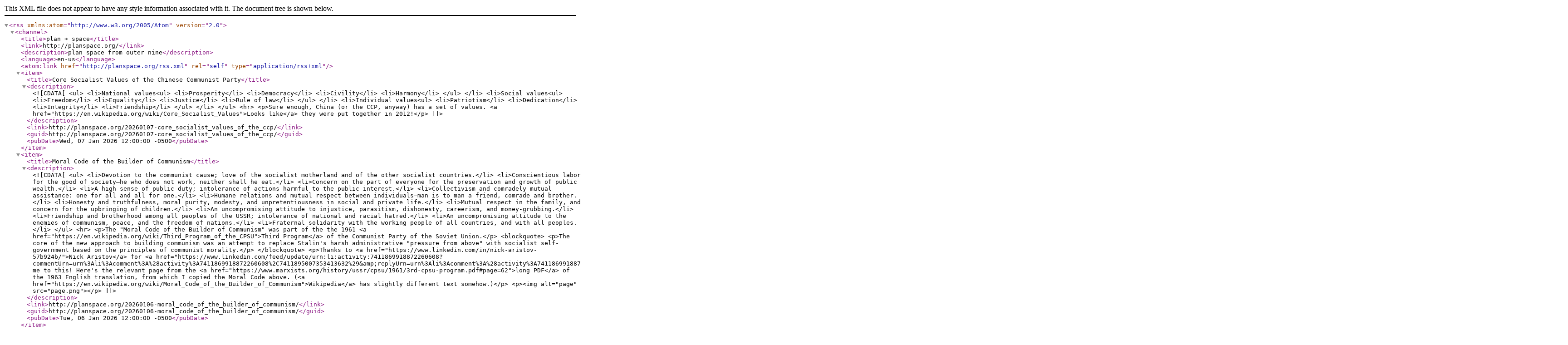

--- FILE ---
content_type: application/xml
request_url: https://planspace.org/rss.xml
body_size: 27376
content:
<?xml version="1.0" encoding="utf-8"?>
<rss version="2.0" xmlns:atom="http://www.w3.org/2005/Atom">
  <channel>
    <title>plan ➔ space</title>
    <link>http://planspace.org/</link>
    <description>plan space from outer nine</description>
    <language>en-us</language>
    <atom:link href="http://planspace.org/rss.xml" rel="self" type="application/rss+xml" />
<item>
<title>Core Socialist Values of the Chinese Communist Party</title>
<description><![CDATA[

<ul>
<li>National values<ul>
<li>Prosperity</li>
<li>Democracy</li>
<li>Civility</li>
<li>Harmony</li>
</ul>
</li>
<li>Social values<ul>
<li>Freedom</li>
<li>Equality</li>
<li>Justice</li>
<li>Rule of law</li>
</ul>
</li>
<li>Individual values<ul>
<li>Patriotism</li>
<li>Dedication</li>
<li>Integrity</li>
<li>Friendship</li>
</ul>
</li>
</ul>
<hr>
<p>Sure enough, China (or the CCP, anyway) has a set of values.
<a href="https://en.wikipedia.org/wiki/Core_Socialist_Values">Looks like</a> they were put together in 2012!</p>    
    ]]></description>
<link>http://planspace.org/20260107-core_socialist_values_of_the_ccp/</link>
<guid>http://planspace.org/20260107-core_socialist_values_of_the_ccp/</guid>
<pubDate>Wed, 07 Jan 2026 12:00:00 -0500</pubDate>
</item>
<item>
<title>Moral Code of the Builder of Communism</title>
<description><![CDATA[

<ul>
<li>Devotion to the communist cause; love of the socialist motherland
   and of the other socialist countries.</li>
<li>Conscientious labor for the good of society—he who does not work,
   neither shall he eat.</li>
<li>Concern on the part of everyone for the preservation and growth of
   public wealth.</li>
<li>A high sense of public duty; intolerance of actions harmful to the
   public interest.</li>
<li>Collectivism and comradely mutual assistance: one for all and all
   for one.</li>
<li>Humane relations and mutual respect between individuals—man is to
   man a friend, comrade and brother.</li>
<li>Honesty and truthfulness, moral purity, modesty, and
   unpretentiousness in social and private life.</li>
<li>Mutual respect in the family, and concern for the upbringing of
   children.</li>
<li>An uncompromising attitude to injustice, parasitism, dishonesty,
   careerism, and money-grubbing.</li>
<li>Friendship and brotherhood among all peoples of the USSR;
   intolerance of national and racial hatred.</li>
<li>An uncompromising attitude to the enemies of communism, peace, and
   the freedom of nations.</li>
<li>Fraternal solidarity with the working people of all countries, and
   with all peoples.</li>
</ul>
<hr>
<p>The "Moral Code of the Builder of Communism" was part of the the 1961
<a href="https://en.wikipedia.org/wiki/Third_Program_of_the_CPSU">Third Program</a> of the Communist Party of the Soviet Union.</p>
<blockquote>
<p>The core of the new approach to building communism was an attempt to
replace Stalin's harsh administrative "pressure from above" with
socialist self-government based on the principles of communist
morality.</p>
</blockquote>
<p>Thanks to <a href="https://www.linkedin.com/in/nick-aristov-57b924b/">Nick Aristov</a> for <a href="https://www.linkedin.com/feed/update/urn:li:activity:7411869918872260608?commentUrn=urn%3Ali%3Acomment%3A%28activity%3A7411869918872260608%2C7411895007353413632%29&amp;replyUrn=urn%3Ali%3Acomment%3A%28activity%3A7411869918872260608%2C7411906333794414592%29&amp;dashCommentUrn=urn%3Ali%3Afsd_comment%3A%287411895007353413632%2Curn%3Ali%3Aactivity%3A7411869918872260608%29&amp;dashReplyUrn=urn%3Ali%3Afsd_comment%3A%287411906333794414592%2Curn%3Ali%3Aactivity%3A7411869918872260608%29">pointing</a> me to this! Here's the
relevant page from the <a href="https://www.marxists.org/history/ussr/cpsu/1961/3rd-cpsu-program.pdf#page=62">long PDF</a> of the 1963 English translation,
from which I copied the Moral Code above. (<a href="https://en.wikipedia.org/wiki/Moral_Code_of_the_Builder_of_Communism">Wikipedia</a> has slightly
different text somehow.)</p>
<p><img alt="page" src="page.png"></p>    
    ]]></description>
<link>http://planspace.org/20260106-moral_code_of_the_builder_of_communism/</link>
<guid>http://planspace.org/20260106-moral_code_of_the_builder_of_communism/</guid>
<pubDate>Tue, 06 Jan 2026 12:00:00 -0500</pubDate>
</item>
<item>
<title>Girl Scouts of the USA Promise and Law</title>
<description><![CDATA[

<h3>Girl Scout Promise</h3>
<p>On my honor, I will try:<br>
To serve God* and my country,<br>
To help people at all times,<br>
And to live by the Girl Scout Law.</p>
<p>*Members may substitute for the word God<br>
in accordance with their own spiritual beliefs.</p>
<h3>Girl Scout Law</h3>
<p>I will do my best to be<br>
honest and fair,<br>
friendly and helpful,<br>
considerate and caring,<br>
courageous and strong,<br>
and responsible for what I say and do,<br>
and to respect myself and others,<br>
respect authority,<br>
use resources wisely,<br>
make the world a better place,<br>
and be a sister to every Girl Scout.</p>
<hr>
<p>This is the version, down to the line breaks, current <a href="https://www.girlscouts.org/en/discover/about-us/what-girl-scouts-do/promise-and-law.html">online</a> for
the Girl Scouts of the USA. (Equivalents elsewhere are often called
"Girl Guides.")</p>
<p>The explicit flexibility for different spiritualities is not unique to
Girl Scouts of the USA. For example, UK Scouts publishes eight
versions of each of its <a href="https://www.scouts.org.uk/volunteers/running-your-section/programme-guidance/information-for-volunteers/the-scout-promise/">promises</a> covering Atheists, Buddhists,
Christians, Hindus, Humanists, Jews, Muslims, and Sikhs.</p>
<p>Juliette Gordon Low’s <a href="https://thebadgearchive.com/gsusa-evolution-of-the-promise-and-law/">original</a> Promise and Law from 1912 was very
similar to Baden-Powell’s. It included, for example, that "a Girl
Scout keeps herself pure," instead of that "a Scout is clean in
thought, word and deed."</p>    
    ]]></description>
<link>http://planspace.org/20251231-girl_scouts_of_usa_promise_and_law/</link>
<guid>http://planspace.org/20251231-girl_scouts_of_usa_promise_and_law/</guid>
<pubDate>Wed, 31 Dec 2025 12:00:00 -0500</pubDate>
</item>
<item>
<title>Asimov's Three Laws of Robotics</title>
<description><![CDATA[

<ol>
<li>A robot may not injure a human being or, through inaction, allow a
   human being to come to harm.</li>
<li>A robot must obey the orders given it by human beings except where
   such orders would conflict with the First Law.</li>
<li>A robot must protect its own existence as long as such protection
   does not conflict with the First or Second Law.</li>
</ol>
<p>I was reminded of the <a href="https://en.wikipedia.org/wiki/Three_Laws_of_Robotics">Three Laws</a> while looking at Scout Laws.
They're not so different, in many ways, from a lot of these codes.
Apparently Asimov was explicit in thinking that humans should follow
the Three Laws as well.</p>    
    ]]></description>
<link>http://planspace.org/20251231-asimov_three_laws_of_robotics/</link>
<guid>http://planspace.org/20251231-asimov_three_laws_of_robotics/</guid>
<pubDate>Wed, 31 Dec 2025 12:00:00 -0500</pubDate>
</item>
<item>
<title>Scouting America Oath and Law</title>
<description><![CDATA[

<h3>Scout Oath</h3>
<p>On my honor I will do my best to do my duty to God and my country and to obey the Scout Law; to help other people at all times; to keep myself physically strong, mentally awake, and morally straight.</p>
<h3>Scout Law</h3>
<p>A Scout is:</p>
<ul>
<li>Trustworthy</li>
<li>Loyal</li>
<li>Helpful</li>
<li>Friendly</li>
<li>Courteous</li>
<li>Kind</li>
<li>Obedient</li>
<li>Cheerful</li>
<li>Thrifty</li>
<li>Brave</li>
<li>Clean</li>
<li>Reverent</li>
</ul>
<p><a href="https://en.wikipedia.org/wiki/Scout_Law">Since</a> 1907 and 1908 with the writings of Seton and Baden-Powell,
there have been many forms and evolutions of Scout Laws. The version
here is <a href="https://www.scouting.org/about/faq/question10/">current</a> for Scouting America (formerly Boy Scouts of
America) and somewhat distinctive in its focus on single words.
(Explanatory sentences are also included but omitted above.)</p>
<p>Here's Baden-Powell's 1911 <a href="http://www.netpages.free-online.co.uk/sha/law.htm">version</a>:</p>
<h3>Promise</h3>
<p>On my honour I promise that I will do my best:</p>
<ol>
<li>To do my duty to God and the King.</li>
<li>To help other people at all times.</li>
<li>To obey the Scout Law.</li>
</ol>
<h3>Law</h3>
<ol>
<li>A Scout's honour is to be trusted.</li>
<li>A Scout is Loyal to the King, and to his officers, and to his
   country, and to his employers.</li>
<li>A Scout's duty is to be useful and to help others.</li>
<li>A Scout is a friend to all and a brother to every other scout no
   matter to what social class the other belongs.</li>
<li>A Scout is Courteous.</li>
<li>A Scout is a friend to animals.</li>
<li>A Scout obeys orders of his patrol leader or scoutmaster without
   question.</li>
<li>A Scout smiles and whistles under all difficulties.</li>
<li>A Scout is thrifty.</li>
<li>A Scout is clean in thought, word and deed.</li>
</ol>    
    ]]></description>
<link>http://planspace.org/20251231-scouting_america_oath_and_law/</link>
<guid>http://planspace.org/20251231-scouting_america_oath_and_law/</guid>
<pubDate>Wed, 31 Dec 2025 12:00:00 -0500</pubDate>
</item>
<item>
<title>Christian Beatitudes</title>
<description><![CDATA[

<ul>
<li>Blessed are the poor in spirit, for theirs is the kingdom of
   heaven.</li>
<li>Blessed are they who mourn, for they will be comforted.</li>
<li>Blessed are the meek, for they will inherit the land.</li>
<li>Blessed are they who hunger and thirst for righteousness, for they
   will be satisfied.</li>
<li>Blessed are the merciful, for they will be shown mercy.</li>
<li>Blessed are the clean of heart, for they will see God.</li>
<li>Blessed are the peacemakers, for they will be called children of
   God.</li>
<li>Blessed are they who are persecuted for the sake of righteousness,
   for theirs is the kingdom of heaven.</li>
</ul>
<p>These eight verses are Matthew 5:3-10 in the NABRE (New American Bible
Revised Edition) translation used in Catholic churches in the US, and
the most famous part of the Sermon on the Mount delivered by Jesus.</p>
<p>"Beatitude" is from a word meaning "blessed" and not any breakdown
like "be" followed by "attitude." Interpretations vary, with at least
<a href="https://openthebible.org/article/the-beatitudes-of-jesus-explained/">one</a> being that the Beatitudes are not just reports about who is
blessed but a step-by-step guide to becoming more blessed.</p>    
    ]]></description>
<link>http://planspace.org/20251231-christian_beatitudes/</link>
<guid>http://planspace.org/20251231-christian_beatitudes/</guid>
<pubDate>Wed, 31 Dec 2025 12:00:00 -0500</pubDate>
</item>
<item>
<title>Buddhist Noble Eightfold Path</title>
<description><![CDATA[

<ol>
<li>Right understanding (Samma ditthi)</li>
<li>Right thought (Samma sankappa)</li>
<li>Right speech (Samma vaca)</li>
<li>Right action (Samma kammanta)</li>
<li>Right livelihood (Samma ajiva)</li>
<li>Right effort (Samma vayama)</li>
<li>Right mindfulness (Samma sati)</li>
<li>Right concentration (Samma samadhi)</li>
</ol>
<p>Buddhism has Four Noble Truths: There is suffering, suffering is
caused by desire, freedom from suffering can come from ending desire,
and the path to do this is the Noble Eightfold Path.</p>
<p>English versions vary; I like the version quoted above which comes
from <a href="https://tricycle.org/magazine/noble-eightfold-path/">Tricycle</a>. Interpretations vary somewhat as well, but one
reading is as a step-by-step guide.</p>    
    ]]></description>
<link>http://planspace.org/20251231-buddhist_noble_eightfold_path/</link>
<guid>http://planspace.org/20251231-buddhist_noble_eightfold_path/</guid>
<pubDate>Wed, 31 Dec 2025 12:00:00 -0500</pubDate>
</item>
<item>
<title>The UK's Seven Principles of Public Life</title>
<description><![CDATA[

<ul>
<li>Selflessness</li>
<li>Integrity</li>
<li>Objectivity</li>
<li>Accountability</li>
<li>Openness</li>
<li>Honesty</li>
<li>Leadership</li>
</ul>
<p>The UK's <a href="https://en.wikipedia.org/wiki/Committee_on_Standards_in_Public_Life">Committee on Standards in Public Life</a> was created in
response to issues of corruption in the government and published its
<a href="https://www.gov.uk/government/publications/the-7-principles-of-public-life/the-7-principles-of-public-life--2">Seven Principles</a>, also known as the Nolan principles after the
committee's initial chair.</p>    
    ]]></description>
<link>http://planspace.org/20251230-uk_seven_principles_of_public_life/</link>
<guid>http://planspace.org/20251230-uk_seven_principles_of_public_life/</guid>
<pubDate>Tue, 30 Dec 2025 12:00:00 -0500</pubDate>
</item>
<item>
<title>U.S. Army Values</title>
<description><![CDATA[

<ul>
<li>Loyalty</li>
<li>Duty</li>
<li>Respect</li>
<li>Selfless service</li>
<li>Honor</li>
<li>Integrity</li>
<li>Personal courage</li>
</ul>
<p>The U.S. Army <a href="https://www.army.mil/values/">defines</a> "honor" as being "a matter of carrying out,
acting, and living" the other six values in the list.</p>    
    ]]></description>
<link>http://planspace.org/20251230-us_army_values/</link>
<guid>http://planspace.org/20251230-us_army_values/</guid>
<pubDate>Tue, 30 Dec 2025 12:00:00 -0500</pubDate>
</item>
<item>
<title>DoorDash's Values</title>
<description><![CDATA[

<ul>
<li>We are leaders.<ul>
<li>Be an owner</li>
<li>Dream big start small</li>
<li>Choose optimism and have a plan</li>
</ul>
</li>
<li>We are doers.<ul>
<li>Bias for action</li>
<li>Operate at the lowest level of detail</li>
<li>And not either/or</li>
</ul>
</li>
<li>We are learners.<ul>
<li>Truth seek</li>
<li>1% better every day</li>
<li>Customer-obsessed, not competitor focused</li>
</ul>
</li>
<li>We are one team.<ul>
<li>Make room at the table</li>
<li>Think outside the room</li>
<li>One team, one fight</li>
</ul>
</li>
</ul>
<p>These are taken directly from <a href="https://careersatdoordash.com/mission-and-values/">DoorDash</a>. I don't know much about
the history of their development. It is interesting that they arrange
their 12 values into sections this way; I haven't seen that elsewhere
yet.</p>    
    ]]></description>
<link>http://planspace.org/20251230-doordash_values/</link>
<guid>http://planspace.org/20251230-doordash_values/</guid>
<pubDate>Tue, 30 Dec 2025 12:00:00 -0500</pubDate>
</item>
<item>
<title>Quaker Testimonies</title>
<description><![CDATA[

<ul>
<li>Simplicity</li>
<li>Peace</li>
<li>Integrity (Truth)</li>
<li>Community</li>
<li>Equality</li>
<li>Stewardship</li>
</ul>
<p>Quakers are interesting. The list here is the SPICES list of
Testimonies, or values, which appears for example on the
<a href="https://www.quakersdc.org/quaker-values">DC Quakers site</a>. A list of four items (Simplicity, Truth,
Equality, Peace) is also common, for example appearing on the
<a href="https://www.quaker.org.uk/faith/read-about-quaker-faith">UK Quakers site</a>.</p>
<p>As the two versions suggest, Quakers don't have to agree on much.
Different "Yearly Meetings" put together their own books. Here's a
selection from the <a href="https://www.bym-rsf.org/file_download/inline/281d7f8f-f578-4b0a-baeb-8ab753a30320">Faith and Practice</a> of the Baltimore Yearly
Meeting:</p>
<blockquote>
<p>Baltimore Yearly Meeting has no binding creed. Its principles of
belief are based on its Judeo-Christian heritage and adherence to
the Spirit of Christ (the Inward Light, the Divine Seed, That of God
in Everyone). The testimonies spring from respect for truth; for
peace, harmony, and a settled intention to practice love; for
simplicity, community, and the equal worth of all people.</p>
</blockquote>
<p>No fixed list of Testimonies, then, is official. Some Quaker Friends
even <a href="https://www.friendsjournal.org/categorically-not-the-testimonies/">object</a> to them:</p>
<blockquote>
<p>Human beings need words to communicate. But when we codify, make
creeds, and canonize a few words, we limit our vision, as well as
the possibility of God’s work through us. Walking away from such
deified virtues, where might we go instead? What if we were to start
with fresh, personal experiences and then shared them in a manner
that was as mediated as little as possible by advance expectations?</p>
</blockquote>
<p>It's an interesting and characteristically Quaker objection.</p>    
    ]]></description>
<link>http://planspace.org/20251229-quaker_testimonies/</link>
<guid>http://planspace.org/20251229-quaker_testimonies/</guid>
<pubDate>Mon, 29 Dec 2025 12:00:00 -0500</pubDate>
</item>
<item>
<title>Noise, by Kahneman, Sibony, and Sunstein</title>
<description><![CDATA[

<p><a href="/2011/12/17/selections-from-and-thoughts-on/">Thinking, Fast and Slow</a> was about bias, and now <a href="https://en.wikipedia.org/wiki/Noise:_A_Flaw_in_Human_Judgment">Noise</a> is about
variance. It even opens with the classic two-by-two accuracy and
precision bullseye <a href="https://en.wikipedia.org/wiki/Bias%E2%80%93variance_tradeoff#Motivation">illustration</a>. But the book is really about how
people are systematically different from one another. The book
considers federated systems in which work items are assigned to
different people, and concludes that most of the "variance" comes from
stable differences between those people.</p>
<p><img alt="breakdown" src="breakdown.jpg"></p>
<p>(I am a fan of the <a href="/20201030-the_variance_sum_law_is_interesting/">variance sum law</a>.)</p>
<p>In the book's phrasing, "system noise" is variance in outcomes,
distinct from bias. System noise is the sum of "level noise," which is
stable differences in average outcomes per person - "strict judge vs.
lenient judge" - and "stable pattern noise," which is stable
differences in how individuals are overfit, in the ML sense, - "Bob's
generally strict but always lenient with young mothers" - and
"occasion noise," which is true repeat-performance noise based on
randomness from somewhere (conditions, etc.).</p>
<blockquote>
<p>while the existence of occasion noise is surprising and even
disturbing, there is no indication that within-person variability is
larger than between-person differences. The most important component
of system noise is the one we had initially neglected: stable
pattern noise, the variability among judges in their judgments of
particular cases.</p>
</blockquote>
<p>(Note also that "level noise" can be properly thought of as just an
average over "pattern noise" - I'm not sure it's correct to treat it
separately.)</p>
<p>The challenge, not sufficiently addressed, in my opinion, is that
removing this "noise" requires not just choosing one answer to be the
right one, but convincing the people involved. This is a societal
challenge. Whatever level of strictness or leniency you choose, for
the judges, some judges will disagree.</p>
<p>I think Kahneman neglects the extent to which systems exist through
false consensus: It isn't possible to get everyone to agree on the
details, so the system has to be made vague enough that everyone can
<em>think</em> it says what they want. Then they can go on having differences
of opinion.</p>
<p>Not that this is good, exactly. It's politics.</p>
<p>And Kahneman does talk about <a href="https://en.wikipedia.org/wiki/Na%C3%AFve_realism_(psychology)">naïve realism</a> and the illusion of
agreement, so this idea isn't totally absent from the book. But just
like hand-washing took (and takes) surprisingly much effort, there's a
big gap between <em>having</em> a Gawande-style checklist and getting it
accepted and followed, for example.</p>
<p>There were interesting bits about how groups can have opposite
effects: Averaging independent outcomes can decrease noise, but
discussion can actually amplify noise. They recommend techniques like
"estimate-talk-estimate" to try to get positive effects.</p>
<p>Kahneman also emphasizes "percent concordant" and always includes it
with correlation coefficients. This is exactly the
<a href="https://en.wikipedia.org/wiki/Probability_of_superiority">Common Language Effect Size</a> which goes by many names. I'm a fan!
Glad to have Kahneman supporting this here. It sure would be nice if
it went from zero to one though.</p>
<p>Another interesting topic is what Kahneman calls “objective ignorance”
and is very tightly related to the <a href="https://en.wikipedia.org/wiki/Bayes_error_rate">Bayes error rate</a> or
"irreducible error." It made me wonder, when we're talking about
variance explained, if 60% is "irreducible," then maybe explaining 20%
is quite a strong result, actually. Unclear how to be quite confident
about this kind of thing though. Bad news for <a href="/20200714-foundation_trilogy/">psychohistory</a> too.
(How much is chaos?)</p>
<p>Kahneman chastises people for feeling they're 80% confident about a
given decision if they'll only be right 60% of the time. But there's a
difference he ignores, I think: You could be 80% confident that you
made the best possible decision given your information at the time,
and still be right just 60% of the time. Those can be consistent.</p>
<p><a href="https://www.cmu.edu/dietrich/sds/docs/dawes/the-robust-beauty-of-improper-linear-models-in-decision-making.pdf">The Robust Beauty of Improper Linear Models in Decision Making</a>
(just give everything equal weight) is interesting. I wonder whether
some big chunk of AI "success" will essentially come from this kind of
effect, just the benefit of statistical instead of clinical judgement,
but the fanciness of AI will make it more palatable.</p>
<p>There's bits on incorporating the base rate, which feels like being
Bayesian. Don't overfit, etc. And be actively open-minded.</p>
<p>What is the right way to average predictions of superforecasters? Is
it just simple arithmetic mean? Or is it some other mean that works
best?</p>
<p>Long ago I was in a start-up that didn't do annual performance
reviews. I thought it was radical and great. So it was interesting to
hear that apparently more companies are moving away from annual
performance reviews.</p>
<blockquote>
<p>And if your goal is to bring out the best in people, you can
reasonably ask whether measuring individual performance and using
that measurement to motivate people through fear and greed is the
best approach (or even an effective one).</p>
</blockquote>
<p>The book finishes out with some discussion of rules vs. standards,
where rules are more mechanical and standards still allow some
discussion while being more prescriptive than just principles.</p>
<p><img alt="cover" src="cover.jpg"></p>
<h3>Six principles of decision hygiene</h3>
<ol>
<li>The goal of judgment is accuracy, not individual expression.</li>
<li>Think statistically, and take the outside view of the case.</li>
<li>Structure judgments into several independent tasks.</li>
<li>Resist premature intuitions.</li>
<li>Obtain independent judgments from multiple judges, then consider
aggregating those judgments.</li>
<li>Favor relative judgments and relative scales.</li>
</ol>    
    ]]></description>
<link>http://planspace.org/20251229-noise_by_kahneman_sibony_and_sunstein/</link>
<guid>http://planspace.org/20251229-noise_by_kahneman_sibony_and_sunstein/</guid>
<pubDate>Mon, 29 Dec 2025 12:00:00 -0500</pubDate>
</item>
<item>
<title>The Psychology of Money, by Housel</title>
<description><![CDATA[

<p>Housel had a <a href="https://collabfund.com/blog/the-psychology-of-money/">blog post</a> in 2018, and it was big enough that it
became a <a href="https://planetone.online/downloads/others/books/The_Psychology_of_Money.pdf">book</a> in 2020. It's wild how many books come about that
way now; it's like your proposal has to go viral before you get a book
deal.</p>
<p>The blog post and book are structured similarly <em>enough</em> that I think
it's interesting to compare them.</p>
<p>The blog post was a list of 20 items. I think 7 of them don't really
appear in the book at all, perhaps because they're too wonky or
specific:</p>
<ul>
<li>(9) Attachment to social proof in a field that demands contrarian
   thinking to achieve above-average results.</li>
<li>(10) An appeal to academia in a field that is governed not by clean
   rules but loose and unpredictable trends.</li>
<li>(12) A tendency toward action in a field where the first rule of
   compounding is to never interrupt it unnecessarily.</li>
<li>(15) An attachment to financial entertainment due to the fact that
   money is emotional, and emotions are revved up by argument, extreme
   views, flashing lights, and threats to your wellbeing.</li>
<li>(17) A preference for skills in a field where skills don’t matter
   if they aren’t matched with the right behavior.</li>
<li>(19) Political beliefs driving financial decisions, influenced by
   economics being a misbehaved cousin of politics.</li>
<li>(20) The three-month bubble: Extrapolating the recent past into the
   near future, and then overestimating the extent to which whatever
   you anticipate will happen in the near future will impact your
   future.</li>
</ul>
<p>The book, then, has 18 items: 13 from the blog post's list, and 5 that
are new (at least new as whole sections). The book has an intro, and
two other chapters in which are a summary and a breakdown of the
author's personal money choices, and then there's a postscript with
his "brief history of why the U.S. consumer thinks the way they do,"
which is something like "after WWII people got used to a little bit of
equality and a little bit of debt, and now they're using too much debt
to try to get back a little bit of equality".</p>
<p>Here are the book's chapters, with blog equivalents (original blog
post numbering in parens) and notes:</p>
<ol>
<li>No One's Crazy: Your personal experiences with money make up maybe
   0.00000001% of what's happened in the world, but maybe 80% of how
   you think the world works.<ul>
<li>(5) Anchored-to-your-own-history bias: Your personal experiences
  make up maybe 0.00000001% of what’s happened in the world but
  maybe 80% of how you think the world works.</li>
</ul>
</li>
<li>Luck &amp; Risk: Nothing is as good or as bad as it seems.<ul>
<li>(1) Earned success and deserved failure fallacy: A tendency to
  underestimate the role of luck and risk, and a failure to
  recognize that luck and risk are different sides of the same
  coin.</li>
</ul>
</li>
<li>Never Enough: When rich people do crazy things.<ul>
<li>This is the first new section, and it's about greed, in fairly
  extreme cases where successful people were found to have
  committed fraud even when you wouldn't think they'd need to. I
  think the section has noble intent but fails because (a) you
  have to believe that these people's <em>earlier</em> success was
  non-fraudulent, which is suspect (Madoff's earlier "success" was
  based on payment for order flow, it seems, which is illegal in
  Canada and disliked by many in the US) and (b) the general theme
  of avarice need not go so far as fraud to be worthwhile. See,
  for example, <a href="/20251123-your_money_or_your_life/">Your money or your life</a>. On the other hand,
  maybe it's easier to talk about greed with extreme cases so that
  the reader can safely revile them without finding them familiar.</li>
</ul>
</li>
<li>Confounding Compounding: $81.5 billion of Warren Buffett's $84.5
   billion net worth came after his 65th birthday. Our minds are not
   built to handle such absurdities.<ul>
<li>(8) Underappreciating the power of compounding, driven by the
  tendency to intuitively think about exponential growth in linear
  terms.</li>
</ul>
</li>
<li>Getting Wealthy vs. Staying Wealthy: Good investing is not
   necessarily about making good decisions. It's about consistently
   not screwing up.<ul>
<li>(16) Optimism bias in risk-taking, or “Russian Roulette should
  statistically work” syndrome: An over attachment to favorable
  odds when the downside is unacceptable in any circumstance.</li>
<li>This one is tangled up with 13, and indeed includes "the most
  important part of every plan is to plan on the plan not going
  according to plan" here too. The distinction, perhaps, is about
  not actively <em>doing</em> things that risk ruining you, as opposed to
  defensively <em>protecting yourself</em> from outside forces ruining
  you.</li>
</ul>
</li>
<li>Tails, You Win: You can be wrong half the time and still make a
   fortune.<ul>
<li>This is a new one, about making lots of bets. Assuming no bet
  can kill you, you only need a minority of them to do really well
  in order to win.</li>
</ul>
</li>
<li>Freedom: Controlling your time is the highest dividend money pays.<ul>
<li>This appeared in the blog post in passing ("A key use of wealth
  is using it to control your time") but it's grown into a whole
  section and maybe even a theme in the book.</li>
</ul>
</li>
<li>Man in the Car Paradox: No one is impressed with your possessions
   as much as you are.<ul>
<li>(3) Rich man in the car paradox</li>
</ul>
</li>
<li>Wealth is What You Don't See: Spending money to show people how
   much money you have is the fastest way to have less money.<ul>
<li>(11) The social utility of money coming at the direct expense of
  growing money; wealth is what you don’t see.</li>
</ul>
</li>
<li>Save Money: The only factor you can control generates one of the
    only things that matters. How wonderful.<ul>
<li>Also new, and quite explicitly advice.</li>
</ul>
</li>
<li>Reasonable &gt; Rational: Aiming to be mostly reasonable works better
    than trying to be coldly rational.<ul>
<li>There's some of the "avoid Russian roulette" idea here, but this
  is mostly new... It's a little bit like how the "snowball
  method" of paying off small debts first is often a bad idea
  financially - unless doing it that way makes the difference
  between paying off debt and not doing so. Also sort of related
  to the idea of knowing the price of things: there can be a
  psychological price, which can be meaningful for an individual.</li>
</ul>
</li>
<li>Surprise! History is the study of change, ironically used as a map
    of the future.<ul>
<li>(6) Historians are Prophets fallacy: Not seeing the irony that
  history is the study of surprises and changes while using it as
  a guide to the future. An overreliance on past data as a signal
  to future conditions in a field where innovation and change is
  the lifeblood of progress.</li>
<li>Vonnegut: “History is merely a list of surprises,' I said. 'It
  can only prepare us to be surprised yet again. Please write that
  down.” Housel has written it down.</li>
</ul>
</li>
<li>Room for Error: The most important part of every plan is planning
    on your plan not going according to plan.<ul>
<li>(13) Underestimating the need for room for error, not just
  financially but mentally and physically.</li>
</ul>
</li>
<li>You'll Change: Long-term planning is harder than it seems because
    people's goals and desires change over time.<ul>
<li>(4) A tendency to adjust to current circumstances in a way that
  makes forecasting your future desires and actions difficult,
  resulting in the inability to capture long-term compounding
  rewards that come from current decisions.</li>
</ul>
</li>
<li>Nothing's Free: Everything has a price, but not all prices appear
    on labels.<ul>
<li>(2) Cost avoidance syndrome: A failure to identify the true
  costs of a situation, with too much emphasis on financial costs
  while ignoring the emotional price that must be paid to win a
  reward.</li>
</ul>
</li>
<li>You &amp; Me: Beware taking financial cues from people playing a
    different game than you are.<ul>
<li>(14) A tendency to be influenced by the actions of other people
  who are playing a different financial game than you are.</li>
<li>He's talking about bubbles. People driving up bubbles are not
  long-term investors, he says.</li>
</ul>
</li>
<li>The Seduction of Pessimism: Optimism sounds like a sales pitch.
    Pessimism sounds like someone trying to help you.<ul>
<li>(7) The seduction of pessimism in a world where optimism is the
  most reasonable stance.</li>
</ul>
</li>
<li>When You'll Believe Anything: Appealing fictions, and why stories
    are more powerful than statistics.<ul>
<li>(18) Denial of inconsistencies between how you think the world
  should work and how the world actually works, driven by a desire
  to form a clean narrative of cause and effect despite the
  inherent complexities of everything involving money.</li>
</ul>
</li>
<li>All Together Now: What we've learned about the psychology of your
    own money.<ul>
<li>This is just a summary, as the heading suggests.</li>
</ul>
</li>
<li>Confessions: The psychology of my own money.<ul>
<li>And here the author describes his own money choices, which I
  find reasonable.</li>
</ul>
</li>
</ol>
<p>It's not all great, but it's not bad. Mostly reasonable advice, I
think. I feel like I agree with this guy. The repeated focus on
<em>survival,</em> for example, fits well with my ongoing vendetta against
expected value as the be-all and end-all of decision-making.</p>
<p><img alt="cover" src="cover.png"></p>
<hr>
<blockquote>
<p>Most of the reason why, I believe, is that we think about and are
taught about money in ways that are too much like physics (with
rules and laws) and not enough like psychology (with emotions and
nuance).</p>
</blockquote>
<hr>
<blockquote>
<p>Someone else agreeing with you is like evidence of being right that
doesn’t have to prove itself with facts.</p>
</blockquote>
<hr>
<blockquote>
<p>Money has competition, rules, upsets, wins, losses, heroes,
villains, teams, and fans that makes it tantalizingly close to a
sporting event.</p>
</blockquote>
<hr>
<blockquote>
<p>Everyone just believes what they want to believe, even when the
evidence shows something else. Stories over statistics.</p>
</blockquote>
<hr>
<blockquote>
<p>The New York Times wrote in 1955 about the growing desire, but
continued inability, to retire: “To rephrase an old saying: everyone
talks about retirement, but apparently very few do anything about
it.”</p>
</blockquote>
<hr>
<blockquote>
<p>Mr. Madoff’s firm can execute trades so quickly and cheaply that it
actually pays other brokerage firms a penny a share to execute their
customers’ orders, profiting from the spread between bid and ask
prices that most stocks trade for.</p>
</blockquote>
<hr>
<blockquote>
<p>The End of History Illusion is what psychologists call the tendency
for people to be keenly aware of how much they’ve changed in the
past, but to underestimate how much their personalities, desires,
and goals are likely to change in the future.</p>
</blockquote>
<hr>
<blockquote>
<p>Jason Zweig, the Wall Street Journal investment columnist, worked
with psychologist Daniel Kahneman on writing Kahneman’s book
Thinking, Fast and Slow. Zweig once told a story about a personality
quirk of Kahneman’s that served him well: “Nothing amazed me more
about Danny than his ability to detonate what we had just done,”
Zweig wrote. He and Kahneman could work endlessly on a chapter, but:</p>
<p>The next thing you know, [Kahneman] sends a version so utterly
transformed that it is unrecognizable: It begins differently, it
ends differently, it incorporates anecdotes and evidence you never
would have thought of, it draws on research that you’ve never heard
of.</p>
<p>“When I asked Danny how he could start again as if we had never
written an earlier draft,” Zweig continued, “he said the words I’ve
never forgotten: ‘I have no sunk costs.’”</p>
</blockquote>
<hr>
<blockquote>
<p>Bubbles form when the momentum of short-term returns attracts enough
money that the makeup of investors shifts from mostly long term to
mostly short term.</p>
</blockquote>
<hr>
<blockquote>
<p>And since big events come out of nowhere, forecasts may do more harm
than good, giving the illusion of predictability in a world where
unforeseen events control most outcomes.</p>
</blockquote>
<hr>
<blockquote>
<p>We’re so far committed to the independence camp that we’ve done
things that make little sense on paper. We own our house without a
mortgage, which is the worst financial decision we’ve ever made but
the best money decision we’ve ever made. Mortgage interest rates
were absurdly low when we bought our house. Any rational advisor
would recommend taking advantage of cheap money and investing extra
savings in higher-return assets, like stocks. But our goal isn’t to
be coldly rational; just psychologically reasonable.</p>
<p>The independent feeling I get from owning our house outright far
exceeds the known financial gain I’d get from leveraging our assets
with a cheap mortgage. Eliminating the monthly payment feels better
than maximizing the long-term value of our assets. It makes me feel
independent. I don’t try to defend this decision to those pointing
out its flaws, or those who would never do the same. On paper it’s
defenseless. But it works for us. We like it. That’s what matters.
Good decisions aren’t always rational. At some point you have to
choose between being happy or being “right.”</p>
</blockquote>
<hr>
<blockquote>
<p>One of my deeply held investing beliefs is that there is little
correlation between investment effort and investment results.</p>
</blockquote>
<hr>
<blockquote>
<p>Benedict Evans says, “The more the Internet exposes people to new
points of view, the angrier people get that different views exist.”</p>
</blockquote>    
    ]]></description>
<link>http://planspace.org/20251228-psychology_of_money_by_housel/</link>
<guid>http://planspace.org/20251228-psychology_of_money_by_housel/</guid>
<pubDate>Sun, 28 Dec 2025 12:00:00 -0500</pubDate>
</item>
<item>
<title>Amazon's Leadership Principles</title>
<description><![CDATA[

<ol>
<li><strong>Customer Obsession</strong> (initial core principle, 1998)</li>
<li><strong>Ownership</strong> (initial core principle, 1998)</li>
<li><strong>Invent and Simplify</strong> (early 2000s)</li>
<li><strong>Are Right, A Lot</strong> (early 2000s)</li>
<li><strong>Learn and Be Curious</strong> (added 2015)</li>
<li><strong>Hire and Develop the Best</strong> (initial core principle, as "high bar
   for talent", 1998)</li>
<li><strong>Insist on the Highest Standards</strong> (early 2000s)</li>
<li><strong>Think Big</strong> (early 2000s)</li>
<li><strong>Bias for Action</strong> (initial core principle, 1998)</li>
<li><strong>Frugality</strong> (initial core principle, 1998)</li>
<li><strong>Earn Trust</strong> (early 2000s)</li>
<li><strong>Dive Deep</strong> (early 2000s)</li>
<li><strong>Have Backbone; Disagree and Commit</strong> (early 2000s)</li>
<li><strong>Deliver Results</strong> (early 2000s)</li>
<li><strong>Strive to be Earth’s Best Employer</strong> (added 2021)</li>
<li><strong>Success and Scale Bring Broad Responsibility</strong> (added 2021)</li>
</ol>
<p>Lots more detail on <a href="https://www.amazon.jobs/content/en/our-workplace/leadership-principles">Amazon's page</a>.</p>
<hr>
<p>Former:</p>
<ul>
<li>Innovation (added to the initial core principles, circa 1998)</li>
</ul>
<hr>
<p>I don't know any company that's as into a set of principles as Amazon
is. See <a href="/20210903-working_backwards_by_bryar_and_carr/">Working Backwards</a>, for example, on how they're deeply
integrated into hiring and performance review processes.</p>
<p>The Leadership Principles started as company core principles in 1998,
part of spreading Amazon culture across newly acquired companies.
("Customer Obsession" might be considered to precede even this list,
as it was sort of a founding ethos of Amazon.)</p>
<blockquote>
<p>Amazon’s purchase of Telebuch in Germany and BookPages in the UK in
1998 gave Bezos an opportunity to articulate the company’s core
principles. Alison Algore, a D. E. Shaw transplant who worked in
human resources, pondered Amazon’s values with Bezos as he prepared
for an introductory conference call with the Telebuch founders. They
agreed on five core values and wrote them down on a whiteboard in a
conference room: <em>customer obsession, frugality, bias for action,
ownership,</em> and <em>high bar for talent.</em> Later Amazon would add a
sixth value, innovation. (from <a href="https://prachititg.com/wp-content/uploads/2014/04/the-everything-store-jeff-bezos-and-the-age-of-amazon.pdf">The Everything Store</a>)</p>
</blockquote>
<p>The Leadership Principles appeared with that name at some point in the
early 2000s, though I haven't been able to lock down precise details
on this. It seems they were fairly stable as a list of 13 principles
from the early 2000s until 2015.</p>
<p>Leadership Principle 5 was <a href="https://aws.amazon.com/executive-insights/content/leading-and-innovating-with-leadership-principles/">added</a> in 2015.</p>
<p>In 2021, Amazon
<a href="https://www.aboutamazon.com/news/company-news/two-new-leadership-principles">added</a>
Leadership Principles 15 and 16 as Andy Jassy was becoming CEO.</p>
<hr>
<p>It sounds like teams at Amazon also often have around five or six
"<a href="https://www.youtube.com/watch?v=5raEKA57PMY">tenets</a>," which are about what the team aims to be and do. This
<a href="https://www.fastcompany.com/90334069/these-are-amazons-38-rules-for-success">article</a> includes Amazon HR's tenets, for example.</p>
<p>Amazon often accompanies tenets with the <a href="https://aws.amazon.com/blogs/enterprise-strategy/tenets-supercharging-decision-making/">phrase</a> "unless you know
better ones," which is a neat way of trying to keep them evolving.</p>
<hr>
<p>That same <a href="https://www.fastcompany.com/90334069/these-are-amazons-38-rules-for-success">article</a> has a list of ways that Amazon is peculiar, in
their parlance. (There's a mascot named <a href="https://www.fastcompany.com/90329525/amazon-peccy">Peccy</a>!)</p>    
    ]]></description>
<link>http://planspace.org/20251216-amazon_leadership_principles/</link>
<guid>http://planspace.org/20251216-amazon_leadership_principles/</guid>
<pubDate>Tue, 16 Dec 2025 12:00:00 -0500</pubDate>
</item>
<item>
<title>(Audio) Your money or your life, by Robin and Dominguez</title>
<description><![CDATA[

<p><a href="https://files.addictbooks.com/wp-content/uploads/2023/02/Your-Money-or-Your-Life.pdf">This</a> is the 2018 revised edition, not the 1992 original, but it's
still arguably the antecedent to the <a href="https://en.wikipedia.org/wiki/FIRE_movement">FIRE</a> (Financial Independence,
Retire Early) movement and now even features a foreword from
<a href="https://www.mrmoneymustache.com/">Mr. Money Mustache</a>. It's a nine-step program.</p>
<ol>
<li>Figure out how much money you've earned in your whole life, and
   your current net worth.</li>
<li>Figure out your "real hourly wage," and track all your income and
   spending.</li>
<li>Catalog monthly spending into custom categories for you.</li>
<li>Evaluate how you feel about your spending, by category.</li>
<li>Make a monthly chart tracking your income and spending.</li>
<li>Minimize spending.</li>
<li>Maximize income.</li>
<li>Accumulate money toward a crossover point where you can live on
   investment income.</li>
<li>Invest in fairly boring ways to generate income you can live on.</li>
</ol>
<p>It's reasonable advice and I generally agree. I was a little surprised
by the extent to which the book is really "degrowth," in the sense of
<a href="/20240519-survival_of_the_richest_by_rushkoff/">Rushkoff</a>. It's really not about "fat FIRE," but about
<a href="https://en.wikipedia.org/wiki/Simple_living">simple living</a>, or voluntary simplicity, not just as an expedient
for retirement, but as a moral-environmental imperative.</p>
<p>I liked how <a href="/20241116-weve_got_you_covered_by_einav_and_finkelstein/">We've got you covered</a> was very clear about the
decision inherent in health insurance about what to cover versus not
cover. This book is clear about the decision regarding how much is
"enough" spending for life in general.</p>
<p>I think the choice about how much is "enough" is interesting as a
personal choice, and also an interesting topic in connection with
<a href="/20240921-fully_automated_luxury_communism_by_bastani/">Fully Automated Luxury Communism</a>. (What level of luxury?) I don't
think this figure ("The Fulfillment Curve") is super great though:</p>
<p><img src="fulfillment.jpg" width="480px"></p>
<p>The justification in the text is that people report similar
"fulfillment" across a wide range of incomes, and that at some point
you get more "clutter" than real fulfillment. I don't think it's
<em>completely</em> wrong, but it's close. I feel like there could be
something here about finding fulfillment in better ways, living in
community and participating in the work that supports that community,
equality being healthier than subjugation of the poor by the rich,
that kind of thing. But at the very least this kind of claim needs
more evidence and fewer headstones tossed on the graph.</p>
<p>It's a fine book with a distinct voice. It talks about "consciousness"
and "life energy" constantly. It says that since you spend time
earning money, money is equivalent with "life energy," which kind of
works in the framework of the book but doesn't raise to the next
natural level, as a critique of the conditions of capitalism.</p>
<p>The author is also into "<a href="http://conversationcafe.org/">conversation café</a>s," which seem like they
could be neat.</p>
<p><img alt="cover" src="cover.jpg"></p>    
    ]]></description>
<link>http://planspace.org/20251123-your_money_or_your_life/</link>
<guid>http://planspace.org/20251123-your_money_or_your_life/</guid>
<pubDate>Sun, 23 Nov 2025 12:00:00 -0500</pubDate>
</item>
<item>
<title>(Audio) Breakneck, by Dan Wang</title>
<description><![CDATA[

<p>It's about China as contrasted with the US, mostly via critiques as in
<a href="/20251120-abundance_klein_thompson/">Abundance</a>. The US is "the lawyerly society" and China is "the
engineering state," and while the one child and zero covid policies
are criticized (for example) the eventual recommendation is to be more
like China, more like Robert Moses.</p>
<hr>
<p>I learned about China's "<a href="https://en.wikipedia.org/wiki/Industrial_Party_(China)">Industrial Party</a>," which is interesting.
Sort of techno-optimism as a nationalist prescription.</p>
<p>Does anybody else remember Vonnegut's <a href="https://en.wikipedia.org/wiki/Slapstick_(novel)">Slapstick</a>? In which "Western
civilization is nearing collapse as oil runs out, and the Chinese are
making vast leaps forward by miniaturizing themselves and training
groups of hundreds to think as one. Eventually, the miniaturization
proceeds to the point that the Chinese become so small they cause a
plague among those who accidentally inhale them, ultimately destroying
Western civilization beyond repair."</p>
<hr>
<p>There's some interesting stuff about process knowledge and encouraging
communities of practice. I don't know whether this is what makes
Shenzhen successful, or whether the lack of it is what's troubled
Boeing, but I agree that process knowledge is <em>something</em> and that
it's too often ignored or undervalued.</p>
<p>Is Boeing's problem really loss of process knowledge, or is the
problem too much belief in the Friedman doctrine, too much blind focus
on near-term profit?</p>
<hr>
<p>I tried to find where Heidegger said that philosophy was dying, to be
replaced with cybernetics, and it seems to be
<a href="https://grattoncourses.wordpress.com/wp-content/uploads/2016/12/22the-end-of-philosophy-and-the-task-of-thinking22.pdf">The End of Philosophy and the Task of Thinking</a>. How could anyone
ever be taken seriously who wrote like this?</p>
<hr>
<p><img alt="cover" src="cover.jpg"></p>
<hr>
<blockquote>
<p>Only a country ruled by engineers could be so single-minded about
pursuing a number. (page 123)</p>
</blockquote>
<p>This reminds me of <a href="/20200425-tyranny_of_metrics_by_muller/">The Tyranny of Metrics</a>, and the kind of cynical
"data driven" perversions you can find in industry.</p>
<hr>
<blockquote>
<p>In the United States, physics and mathematics PhDs hardly have a
chance to consider working in their field before a tech giant or
hedge fund picks them up at the sidelines of a conference, flashes
them with a humongous pay package, and folds these eager minds into
their glamorous embrace. Senior government advisers have more or
less stated that Beijing intends to block these temptations. Yao
Yang, a dean at Peking University, has remarked with satisfaction
that salaries have fallen in the financial industry after regulators
imposed a salary cap of $400,000 on the financial sector. Its idea,
Yao said, “is to reduce the attractiveness of finance and to
increase the development of manufacturing.” (page 162)</p>
</blockquote>
<p>This reminds me of Jeff Hammerbacher's quote, "The best minds of my
generation are thinking about how to make people click ads. That
sucks."</p>    
    ]]></description>
<link>http://planspace.org/20251120-breakneck_by_wang/</link>
<guid>http://planspace.org/20251120-breakneck_by_wang/</guid>
<pubDate>Thu, 20 Nov 2025 12:00:00 -0500</pubDate>
</item>
<item>
<title>(Audio) Abundance, by Klein and Thompson</title>
<description><![CDATA[

<p>I started listening to Dunkelman's <a href="https://www.hachettebookgroup.com/titles/marc-j-dunkelman/why-nothing-works/9781541700215/">Why Nothing Works</a>, but
abandoned it. Ezra Klein's name, I think, is why I made it through the
similar <a href="https://en.wikipedia.org/wiki/Abundance_(Klein_and_Thompson_book)">Abundance</a>. Crazy culturally mediated world.</p>
<p>I was very pleased that Klein explicitly references
<a href="/20240921-fully_automated_luxury_communism_by_bastani/">Fully Automated Luxury Communism</a>. <a href="https://wwnorton.com/books/9781324106036">Breakneck</a> turns out to be
substantially similar to Abundance as well, and references it. The
general vibe has been in the air.</p>
<p>The vibe is: Regulate less, build more. Less restriction, more
expansion. Less red tape, more research.</p>
<p>This requires giving government more room to act, which makes sense if
the government is going to do the right things. Power is needed to do
big things, but its tendency to corrupt may still be an issue.</p>
<p>Some interesting references: <a href="https://homelessnesshousingproblem.com/">Homelessness is a housing problem.</a>
<a href="https://wtfhappenedin1971.com/">WTF Happened In 1971?</a> Apparently the US has four times as many
lawyers per capita as France.</p>
<p>There are hints of <a href="/20221105-why_greatness_cannot_be_planned_by_stanley_and_lehman/">Why greatness cannot be planned</a> in Thompson's
second half on science and technology. It makes me wonder about the
limits of fully federated action, as opposed to central control. What
truly requires the power of a government, a university?</p>
<p><img alt="cover" src="cover.jpg"></p>
<blockquote>
<p>Just as feudalism blocked production that only capitalism could
unleash, so did capitalism constrain an abundance that a new
paradigm might unleash. Core to this analysis of the economy was an
idea that has come to be called the “fettering of production.” Marx
observed that many companies’ obsession with profit kept the entire
economy from exploring ideas that threatened incumbent margins or
failed to produce immediate returns. Among capitalism’s many sins,
Marx wrote, was that it prevented the most wondrous and useful
technology from being invented and deployed in the first place. An
economy run amok with useless fettering serves the rich few at the
expense of the poorer many. (page 127)</p>
</blockquote>    
    ]]></description>
<link>http://planspace.org/20251120-abundance_klein_thompson/</link>
<guid>http://planspace.org/20251120-abundance_klein_thompson/</guid>
<pubDate>Thu, 20 Nov 2025 12:00:00 -0500</pubDate>
</item>
<item>
<title>Radically condensed instructions for being just as you are</title>
<description><![CDATA[

<p>This funny little <a href="https://www.scribd.com/document/165080210/Radically-Condensed-Instructions-for-Bei-Matthews-J-Jennifer">book</a> was mentioned in <a href="/20250921-four_thousand_weeks_by_burkeman/">Four Thousand Weeks</a>.
It's on <a href="https://en.wikipedia.org/wiki/Nondualism">nonduality</a>. The title joke seems to be that usually people
say even more, writing on this topic, when arguably not much needs to
be said. There are still pretty many words here, and many of them are
"poignancy."</p>
<p>My personal philosophy has some affinity with this nondualism stuff.
My starting point is that experience is the only thing we have direct
experience of. Nondualists seem to argue that this should be both
starting point and ending point. I'm all about living in the moment
and all, but I tend to feel that just because we can't prove things
exist, it doesn't mean we shouldn't believe that they do. But it's
okay to grant that this is a leap.</p>
<p>There's some cute discussion of how trying too hard to live in the
moment is a good way to take yourself out of the moment. I think this
is kind of like falling asleep: trying to make yourself fall asleep is
stressful. You have to relax, and again, you don't relax by trying
hard to relax. Also like meditating, where you aim to let thoughts
come and let them go, not by trying hard to do this, but by not
trying. So we have a "philosophy of not-philosophy," and a perfect
practitioner doesn't need to read this book. I'm not sure the
comparison is perfect, but it reminds me of Star Wars: "I don't know;
fly casual."</p>
<p>Thinking about this more, I wonder if what <a href="/20250921-four_thousand_weeks_by_burkeman/">Four Thousand Weeks</a> is
really trying to offer is a time management of not-time-management.
The idea that you shouldn't be trying to manage time, but that you
should be living and doing things without worrying about the time
management. I think there's something here: getting in the flow of
doing something, not focusing on planning but on doing, etc. This
feels like a better interpretation of <a href="/20250921-four_thousand_weeks_by_burkeman/">Four Thousand Weeks</a> than I
had previously given it. (Maybe better than it really deserves...)</p>
<p>Anyway, sure, cute short book.</p>
<p><img alt="cover" src="cover.jpg"></p>
<hr>
<blockquote>
<p>Life is the most incredible mystery.</p>
</blockquote>
<hr>
<blockquote>
<p>We can not get anything out of life. There is no outside where we
could take this thing to. There is no little pocket situated outside
of life, which would steal life’s provisions and squirrel them away.
The life of this moment has no outside where. (page 27)</p>
</blockquote>
<hr>
<blockquote>
<p>Perception is the very fabric of experience! How could it exist in a
head? (page 44)</p>
</blockquote>    
    ]]></description>
<link>http://planspace.org/20251003-radically_condensed_instructions_by_matthews/</link>
<guid>http://planspace.org/20251003-radically_condensed_instructions_by_matthews/</guid>
<pubDate>Fri, 03 Oct 2025 12:00:00 -0500</pubDate>
</item>
<item>
<title>Four Thousand Weeks, by Burkeman</title>
<description><![CDATA[

<blockquote>
<p>“You could think of this book as an extended argument for the
empowering potential of giving up hope.” (page 231)</p>
</blockquote>
<p>Burkeman's subtitle is "Time Management for Mortals," but the <a href="https://en.wikipedia.org/wiki/Four_Thousand_Weeks:_Time_Management_for_Mortals">book</a>
is mostly (though not entirely) opposed to time management. Some
advice is decent, but the core focus on mortality is dead on arrival.
The book is fairly incoherent as a whole, but it has made me think.</p>
<p>The author has many critiques of (other) productivity books. These
critiques are mostly wrong or exaggerated. One that I did find
meaningful was that often productivity is tied to the false belief
that things that aren't measured aren't valuable, as in
<a href="/20200425-tyranny_of_metrics_by_muller/">The Tyranny of Metrics</a>. This makes "productivity" sort of
self-centered, often; it isn't "productive" to volunteer, or engage in
civic life generally, to know local issues, to vote. This kind of
measurement-obsessed productivity, usually implicitly career-oriented,
becomes a misdirection of energy.</p>
<p>Burkeman accuses productivity advice of being unsustainable, but comes
down too far in the other direction, as if noting that it isn't
possible to sprint forever before concluding that all attempts to
cover distance are futile. This feels like the common tension between
accepting things exactly as they are as opposed to hating things as
they are and pushing to change them at all costs. As usual, neither
extreme is really great.</p>
<p>Burkeman wants you to live in the moment, which I tend to support as
well, but I don't agree with the reasoning having to come from
mortality. Fear of death can't really make you live in the moment;
death is in the future. Infinite life also wouldn't mean that choices
become meaningless; you would still have only one walk through the
garden of forking paths. Yes, value every moment—but not out of fear.
Not out of a scarcity mindset.</p>
<p><img alt="cover" src="cover.jpg"></p>
<hr>
<p>Burkeman references Seneca's <a href="/20240105-seneca_de_brevitate_vitae/">De Brevitate Vitae</a> on page four. I
think at some point he mentioned <a href="/20201107-how_to_live_on_24_hours_a_day/">How to Live on 24 Hours a Day</a> as
well.</p>
<hr>
<p>On page eight Burkeman mentions three productivity books:
<a href="/2011/03/14/listened-to-four-hour-work-week/">The Four-Hour Work Week</a>, <a href="/20220327-smarter_faster_better_by_duhigg/">Smarter, Faster, Better</a>, and Extreme
Productivity. I've read the first two, and after looking briefly into
the last, it looks like all of them in fact do talk a lot about
prioritizing and saying "no" to things. Burkeman's characterization of
the productivity literature as somehow ignoring this seems unfair.</p>
<hr>
<p>Burkeman says on page nine that productivity works but makes us feel
busier. This has not been my experience. I feel less stress when
things are managed, and I'm able to confidently know that I've taken
care of what I needed to.</p>
<p>Some large chunk of good time management is just memory aids, I think:
Ways of organizing things so that they don't fall through the cracks
and create stressful problems later.</p>
<hr>
<blockquote>
<p>This struggle against the distressing constraints of reality is what
some old-school psychoanalysts call "neurosis," and it takes
countless forms, from workaholism and commitment-phobia to
codependency and chronic shyness.</p>
<p>Our troubled relationship with time arises largely from the same
effort to avoid the painful constraints of reality. (page 30)</p>
</blockquote>
<p>This is an interesting characterization of neurosis, especially when
considered along with psychosis, in which neurosis is sort of fighting
against (or worrying about) reality, while psychosis is instead a
clear break with reality.</p>
<p>I'm not sure that's what people usually think of when they think
"neurosis," but it's kind of neat.</p>
<hr>
<blockquote>
<p>... I wrote this book for myself, as much as for anyone else,
putting my faith in the words of the author Richard Bach: "You teach
best what you most need to learn." (page 33)</p>
</blockquote>
<p>This <a href="https://en.wikipedia.org/wiki/Richard_Bach">Richard Bach</a> and his books including <em>Jonathan Livingston
Seagull</em> were apparently quite big in the 70s.</p>
<hr>
<blockquote>
<p>Think of it as “existential overwhelm”: the modern world provides an
inexhaustible supply of things that seem worth doing, and so there
arises an inevitable and unbridgeable gap between what you'd ideally
like to do and what you actually can do. (page 45)</p>
</blockquote>
<hr>
<blockquote>
<p>The harder you struggle to fit everything in, the more of your time
you'll find yourself spending on the least meaningful things. Adopt
an ultra-ambitious time management system that promises to take care
of your entire to-do list, and you probably won't even get around to
the most important items on that list. Dedicate your retirement to
seeing as much of the world as you possibly can, and you probably
won't even get to see the most interesting parts. (page 48)</p>
</blockquote>
<p>This is ridiculous. Maybe this is where his whole argument falls
apart. It's just not true that you have to do everything, and I think
this passage illustrates the silliness of it. Who would literally aim
to see "as much of the world as you possibly can" and have that mean
devoting equal time to every square inch? For his claims here to make
any sense you have to imagine both having overwhelming and
indiscriminate FOMO and absolutely no sense of prioritization. Both
are problems to resolve, not axioms to reason from.</p>
<hr>
<blockquote>
<p>The most fundamental thing we fail to appreciate about the world,
Heidegger asserts in his magnum opus, <em>Being and Time,</em> is how
bafflingly astonishing it is that it’s there at all – the fact that
there is anything rather than nothing. Most philosophers and
scientists spend their careers pondering the <em>way</em> things are: what
sorts of things exist, where they come from, how they relate to each
other, and so on. But we’ve forgotten to be amazed <em>that</em> things are
in the first place – that ‘a world is worlding all around us’, as
Heidegger puts it. This fact – the fact that <em>there is being,</em> to
begin with – is ‘the brute reality on which all of us ought to be
constantly stubbing our toes’, in the splendid phrase of the writer
Sarah Bakewell. But instead, it almost always passes us by. (page
58)</p>
</blockquote>
<p>I sometimes think a related thing, paraphrasing Descartes, "I think,
therefore something is going on." I tend to identify with this
Heidegger snippet. Existence is a miracle.</p>
<hr>
<blockquote>
<p>In his 2019 book, This Life, the Swedish philosopher Martin Hägglund
makes this all a bit clearer and less mystical by juxtaposing the
idea of facing our finitude with the religious belief in an eternal
life. If you really thought life would never end, he argues, then
nothing could ever genuinely matter, because you’d never be faced
with having to decide whether or not to use a portion of your
precious life on something. ‘If I believed that my life would last
forever,’ Hägglund writes, ‘I could never take my life to be at
stake, and I would never be seized by the need to do anything with
my time.</p>
</blockquote>
<p>This Hägglund may have some worthwhile things to say, but I think that
like Burkeman he's wrong to focus so much on death as the most
important thing, and wrong that without death nothing would matter.</p>
<p>I hear Hägglund is critical of capitalism, but I can't help but think
that the focus on finitude is a capitalist economic argument: if
supply (of time) is unlimited, then price (value) goes to zero. (I
don't believe this.)</p>
<hr>
<blockquote>
<p>It is by consciously confronting the certainty of death, and what
follows from the certainty of death, that we finally become truly
present for our lives. (page 63)</p>
</blockquote>
<p>No, no, no. This might be one path of reasoning that helps a person
become more present, but it isn't the only or necessary path.</p>
<hr>
<blockquote>
<p>The real measure of any time management technique is <em>whether or not
it helps you neglect the right things.</em> (page 72)</p>
</blockquote>
<hr>
<p>There's a section with these three principles:</p>
<ul>
<li>Pay yourself first</li>
<li>Limit your work in progress<ul>
<li><a href="https://www.personalkanban.com/">Personal Kanban</a> suggests
    limiting to three things.</li>
</ul>
</li>
<li>Resist the allure of middling priorities</li>
</ul>
<p>This all seems like basically good advice.</p>
<hr>
<p>So this Bergson guy wrote <a href="https://en.wikipedia.org/wiki/Time_and_Free_Will">Time and free will</a> (mentioned on page
83) and, I mean, cool title, but otherwise doesn't seem that good,
especially if the thinking is similar in quality to Bergson's ideas
about motivated evolution.</p>
<hr>
<blockquote>
<p>Machine for misusing your life (page 94)</p>
</blockquote>
<p>Burkeman mostly tries to avoid the appearance of value judgments by
framing the objective as spending time on what you value (whatever
that is) but he does come out clearly against social media. So you
better not value social media!</p>
<hr>
<p>There's an interesting sort of story about a monk's experience with
ice water, the point of which was that trying to ignore or deny the
experience of cold was worse than focusing on the experience and
accepting, living the experience.</p>
<hr>
<blockquote>
<p>You're obliged to deal with how your experience is unfolding in this
moment, to resign yourself to the reality that <em>this is it.</em> (page
106)</p>
</blockquote>
<p>He's trying to connect boredom to finitude in the sense of limited
lifespan, but he accidentally gives the lie to it. It isn't that
you're upset that you're using your limited time on Earth in a way
that isn't fun; it's that it isn't fun "in this moment."</p>
<p>He does talk about living in the moment, but doesn't seem to resolve
the conflict with the lifespan view.</p>
<hr>
<blockquote>
<p>The real problem isn’t planning. It’s that we take our plans to be
something they aren’t. What we forget, or can’t bear to confront, is
that, in the words of the American meditation teacher Joseph
Goldstein, ‘a plan is just a thought’. We treat our plans as though
they are a lasso, thrown from the present around the future, in
order to bring it under our command. But all a plan is – all it
could ever possibly be – is a present-moment statement of intent.
It’s an expression of your current thoughts about how you’d ideally
like to deploy your modest influence over the future. The future, of
course, is under no obligation to comply. (page 123)</p>
</blockquote>
<p>This makes sense. What's the quote I think of... Eisenhower: "Plans
are worthless, but planning is everything." The plan has no influence
over the future, but it does help you make decisions in the moments
you encounter.</p>
<hr>
<p>Burkeman mentions
<a href="https://www.amazon.com/dp/1456312030">Radically Condensed Instructions for Being Just as You Are</a>, which
is more nondualist, the-moment-is-all-there-is stuff.</p>
<p><em>Trying</em> to live in the moment is like trying too hard to sleep.
Trying to force it pushes you further from it. But on the other hand,
you have no other option but to be here now.</p>
<hr>
<p>Burkeman mentions Lafargue's <a href="https://en.wikipedia.org/wiki/The_Right_to_Be_Lazy">The right to be lazy</a>.</p>
<blockquote>
<p>"According to Lafargue, wage labour is tantamount to slavery, and to
fight as a labour movement for the extension of slavery is
preposterous. In the book, Lafargue proposes the right to be lazy,
in contrast to the right to work, which he deems bourgeois."</p>
</blockquote>
<p><a href="/20240921-fully_automated_luxury_communism_by_bastani/">Fully Automated Luxury Communism</a>!</p>
<hr>
<blockquote>
<p>‘Nothing is more alien to the present age than idleness,’ writes the
philosopher John Gray. He adds: ‘How can there be play in a time
when nothing has meaning unless it leads to something else?’ (page
154)</p>
</blockquote>
<p>I think Burkeman also talks about instrumental use of time and tourist
photography, the "stop taking pictures and experience it" argument.</p>
<p>I think of my "<a href="/20181204-worth_doing_even_if_it_fails/">Is it worth doing even if it fails?</a>" which I think
is somewhat related... value the act itself regardless of the outcome.</p>
<hr>
<blockquote>
<p>The publisher and editor Karen Rinaldi feels about surfing the same
way that I do about cheesy piano rock, only more so: she dedicates
every spare moment she can to it, and even wiped out her savings on
a plot of land in Costa Rica for better access to the sea. Yet she
readily admits that she remains an appalling surfer to this day. (It
took her five years of attempting to catch a wave before she first
managed to do so.) But ‘in the process of trying to attain a few
moments of bliss’, Rinaldi explains, ‘I experience something else:
patience and humility, definitely, but also freedom. Freedom to
pursue the futile. And the freedom to suck without caring is
revelatory.’ Results aren’t everything. Indeed, they’d better not
be, because results always come later – and later is always too
late. (page 160)</p>
</blockquote>
<hr>
<p>Burkeman talks about a painting called "Boy with a Squirrel," but that
painting is "A Boy with a Flying Squirrel." <a href="https://en.m.wikipedia.org/wiki/A_Boy_with_a_Flying_Squirrel">Flying</a>!</p>
<blockquote>
<p>It depicts Copley's teenaged half-brother Henry Pelham with a pet
flying squirrel, a creature commonly found in colonial American
portraits as a symbol of the sitter's refinement.</p>
</blockquote>
<p>How cool is that!</p>
<hr>
<p>There are "Three principles of patience" (around page 180)</p>
<ul>
<li>Develop a taste for having problems<ul>
<li>This reminds me of my first "thinking card,"
   <a href="https://planspace.org/20201206-thinking_cards/#1">embrace problems</a>.</li>
</ul>
</li>
<li>Embrace radical incrementalism </li>
<li>Originality lies on the far side of unoriginality</li>
</ul>
<hr>
<p>Burkeman has this idea, "cosmic insignificance therapy," which is
intended to be a relief. It reminds me of the
<a href="https://hitchhikers.fandom.com/wiki/Total_Perspective_Vortex">total perspective vortex</a> from The Hitchhiker's Guide to the
Galaxy, but of course there it was supposed to be a method of torture.</p>
<hr>
<blockquote>
<p>There is a sort of cruelty, Iddo Landau points out, in holding
yourself to standards nobody could ever reach (and which many of us
would never dream of demanding of other people). The more humane
approach is to drop such efforts as completely as you can. Let your
impossible standards crash to the ground. Then pick a few meaningful
tasks from the rubble and get started on them today. (page 222)</p>
</blockquote>
<hr>
<p>Burkeman mentions this documentary, <a href="https://www.imdb.com/title/tt13675784/">A Life’s Work</a>.</p>
<blockquote>
<p>What's it like to dedicate your life to work that won't be completed
in your lifetime? Fifteen years ago, filmmaker David Licata focused
on four projects and the people behind them in an effort to answer
this universal question.</p>
</blockquote>
<p>To me this is about caring about something, whether it makes sense or
not, making meaning for yourself, and not really at all about death.</p>
<hr>
<blockquote>
<p>You could think of this book as an extended argument for the
empowering potential of giving up hope. (page 231)</p>
</blockquote>    
    ]]></description>
<link>http://planspace.org/20250921-four_thousand_weeks_by_burkeman/</link>
<guid>http://planspace.org/20250921-four_thousand_weeks_by_burkeman/</guid>
<pubDate>Sun, 21 Sep 2025 12:00:00 -0500</pubDate>
</item>
<item>
<title>(Audio) The Haves and Have-Yachts, by Osnos</title>
<description><![CDATA[

<p>It's kind of an interesting <a href="https://www.simonandschuster.com/books/The-Haves-and-Have-Yachts/Evan-Osnos/9781668204481">book</a>, collecting articles from The New
Yorker. "New gilded age" and so on. There's a whole chapter on
Zuckerberg, who sort of anchors the less-fraudulent side of the
spectrum. Wild and wacky stuff.</p>
<h3>The Haves and Have-Yachts</h3>
<ul>
<li>The rewards: How to spend it<ul>
<li>The floating world<ul>
<li>Yachts are the most expensive thing you can own.</li>
</ul>
</li>
<li>Survival of the richest<ul>
<li>Bunkers and stuff. See also <a href="/20240519-survival_of_the_richest_by_rushkoff/" title="Survival of the Richest, by Rushkoff">Rushkoff</a></li>
</ul>
</li>
<li>One for the money<ul>
<li>"Survival of the Richest, by Rushkoff"</li>
</ul>
</li>
</ul>
</li>
<li>The mechanics: How to keep it<ul>
<li>Ghost in the machine<ul>
<li>"Can Mark Zuckerberg Fix Facebook Before It Breaks Democracy?"</li>
</ul>
</li>
<li>The Greenwich rebellion<ul>
<li>"How Greenwich Republicans Learned to Love Trump"</li>
</ul>
</li>
<li>Ruling-class rules<ul>
<li>"How to thrive in the power élite—while declaring it your enemy." (Tucker Carlson etc.)</li>
</ul>
</li>
<li>Trust issues<ul>
<li>Grantor Retained Annuity Trusts (<a href="https://www.investopedia.com/terms/g/grat.asp">GRATs</a>) etc.</li>
</ul>
</li>
</ul>
</li>
<li>The perils: How to lose it<ul>
<li>Land of make-believe<ul>
<li>"The Biggest Ponzi Scheme in Hollywood History" (<a href="https://en.wikipedia.org/wiki/Zach_Avery">Zach Horwitz</a>)</li>
</ul>
</li>
<li>Patriot games<ul>
<li>"How a Tycoon Linked to Chinese Intelligence Became a Darling of Trump Republicans" (<a href="https://en.wikipedia.org/wiki/Guo_Wengui">Guo Wengui</a>)</li>
</ul>
</li>
<li>The big house<ul>
<li>"Life after white collar crime" (<a href="https://en.wikipedia.org/wiki/Jeff_Grant_(attorney)">Jeff Grant</a>)</li>
</ul>
</li>
</ul>
</li>
</ul>
<p><img alt="cover" src="cover.jpg"></p>    
    ]]></description>
<link>http://planspace.org/20250621-haves_and_have_yachts_by_osnos/</link>
<guid>http://planspace.org/20250621-haves_and_have_yachts_by_osnos/</guid>
<pubDate>Sat, 21 Jun 2025 12:00:00 -0500</pubDate>
</item>
  </channel>
</rss>
